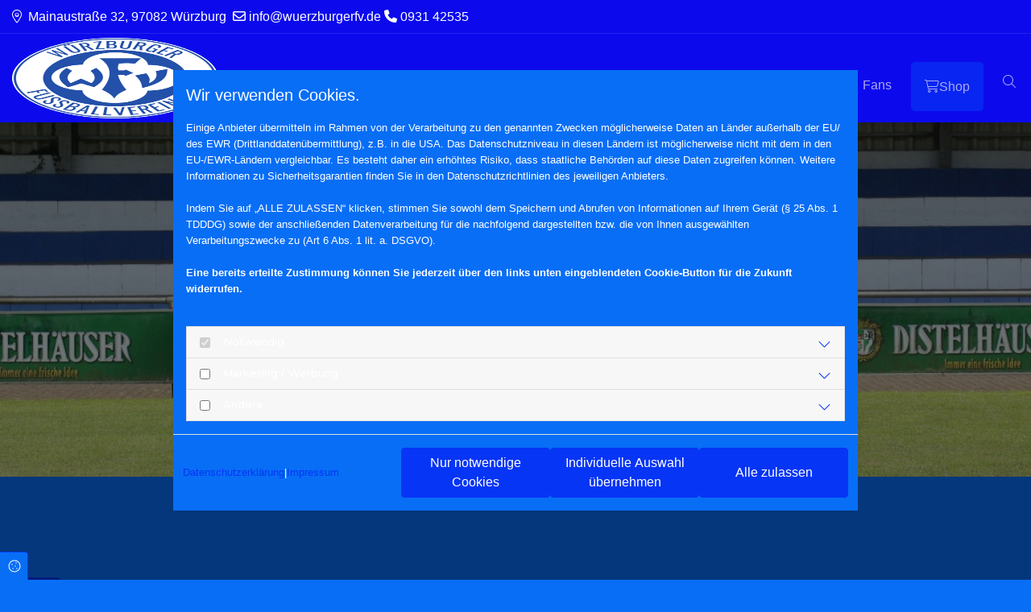

--- FILE ---
content_type: text/html; charset=UTF-8
request_url: https://www.wuerzburgerfv.de/blog/u13-wieder-nur-mit-einem-punkt
body_size: 9352
content:
<!DOCTYPE html>
<html lang="de">

<head>
    <meta charset="utf-8">
    <meta name="viewport" content="width=device-width, initial-scale=1, shrink-to-fit=no">
    <meta name="twitter:card" content="summary" /><meta property="og:type" content="article" /><meta property="og:title" content="U13 wieder nur mit einem Punkt" /><meta property="fb:app_id" content="507093906697295" /><meta property="title" content="U13 wieder nur mit einem Punkt" /><meta name="description" content="Remis nach Rückstand gegen TuS-Aschaffenburg-Leider"/><meta property="og:description" content="Remis nach Rückstand gegen TuS-Aschaffenburg-Leider"/><link rel="canonical" href="https://www.wuerzburgerfv.de/blog/u13-wieder-nur-mit-einem-punkt" /><meta property="og:url" content="https://www.wuerzburgerfv.de/blog/u13-wieder-nur-mit-einem-punkt" /><meta property="og:image" content="https://assets.coco-online.de/17623978859964_TK0spE6N/u13-1-mit-beschriftung_social_media.jpg" /><script type="application/ld+json">{"@context":"https:\/\/schema.org","@type":"BlogPosting","headline":"U13 wieder nur mit einem Punkt","datePublished":"2021-09-30T13:03:00+02:00","dateModified":"2021-10-26T15:50:03+02:00","image":"https:\/\/assets.coco-online.de\/17623978859964_TK0spE6N\/u13-1-mit-beschriftung.jpg"}</script>
    <title>U13 wieder nur mit einem Punkt</title>
            <link rel="stylesheet" href="/static/builds/vendor-v2.css?id=69e2847aaa60a35046d2b8ee922cbc1d"/>
            <link rel="stylesheet" href="/static/builds/site.css?id=04e9566c791059aa47b71c93adf2035e"/>
                <link rel="Shortcut Icon" type="image/x-icon" href="https://assets.coco-online.de/99641762451671-YptAkHVg/favicon-9964-1762451671.png"/>
        <link rel="dns-prefetch" href="https://assets.coco-online.de">
    <link rel="preconnect" href="https://assets.coco-online.de" crossorigin>
    <style>
        @font-face { font-family: 'Montserrat'; font-style: normal; font-weight: 400; font-display: swap; src: url(/assets/static/fonts/montserrat/91e7d011ec5c0d125f34e9800723b0d2.woff2) format('woff2'); unicode-range: U+0460-052F, U+1C80-1C88, U+20B4, U+2DE0-2DFF, U+A640-A69F, U+FE2E-FE2F; } @font-face { font-family: 'Montserrat'; font-style: normal; font-weight: 400; font-display: swap; src: url(/assets/static/fonts/montserrat/784394dbdace781b1477b98c1acb0d11.woff2) format('woff2'); unicode-range: U+0301, U+0400-045F, U+0490-0491, U+04B0-04B1, U+2116; } @font-face { font-family: 'Montserrat'; font-style: normal; font-weight: 400; font-display: swap; src: url(/assets/static/fonts/montserrat/e5721503edf8197a1ad0d3a6203238ef.woff2) format('woff2'); unicode-range: U+0102-0103, U+0110-0111, U+0128-0129, U+0168-0169, U+01A0-01A1, U+01AF-01B0, U+0300-0301, U+0303-0304, U+0308-0309, U+0323, U+0329, U+1EA0-1EF9, U+20AB; } @font-face { font-family: 'Montserrat'; font-style: normal; font-weight: 400; font-display: swap; src: url(/assets/static/fonts/montserrat/1f1d7c3aa8e7823bc34749583e0ad8ab.woff2) format('woff2'); unicode-range: U+0100-02AF, U+0304, U+0308, U+0329, U+1E00-1E9F, U+1EF2-1EFF, U+2020, U+20A0-20AB, U+20AD-20CF, U+2113, U+2C60-2C7F, U+A720-A7FF; } @font-face { font-family: 'Montserrat'; font-style: normal; font-weight: 400; font-display: swap; src: url(/assets/static/fonts/montserrat/2627b1179f4c8606dde9ccd86b08d64b.woff2) format('woff2'); unicode-range: U+0000-00FF, U+0131, U+0152-0153, U+02BB-02BC, U+02C6, U+02DA, U+02DC, U+0304, U+0308, U+0329, U+2000-206F, U+2074, U+20AC, U+2122, U+2191, U+2193, U+2212, U+2215, U+FEFF, U+FFFD; }  @font-face { font-family: 'Montserrat'; font-style: normal; font-weight: 700; font-display: swap; src: url(/assets/static/fonts/montserrat/91e7d011ec5c0d125f34e9800723b0d2.woff2) format('woff2'); unicode-range: U+0460-052F, U+1C80-1C88, U+20B4, U+2DE0-2DFF, U+A640-A69F, U+FE2E-FE2F; } @font-face { font-family: 'Montserrat'; font-style: normal; font-weight: 700; font-display: swap; src: url(/assets/static/fonts/montserrat/784394dbdace781b1477b98c1acb0d11.woff2) format('woff2'); unicode-range: U+0301, U+0400-045F, U+0490-0491, U+04B0-04B1, U+2116; } @font-face { font-family: 'Montserrat'; font-style: normal; font-weight: 700; font-display: swap; src: url(/assets/static/fonts/montserrat/e5721503edf8197a1ad0d3a6203238ef.woff2) format('woff2'); unicode-range: U+0102-0103, U+0110-0111, U+0128-0129, U+0168-0169, U+01A0-01A1, U+01AF-01B0, U+0300-0301, U+0303-0304, U+0308-0309, U+0323, U+0329, U+1EA0-1EF9, U+20AB; } @font-face { font-family: 'Montserrat'; font-style: normal; font-weight: 700; font-display: swap; src: url(/assets/static/fonts/montserrat/1f1d7c3aa8e7823bc34749583e0ad8ab.woff2) format('woff2'); unicode-range: U+0100-02AF, U+0304, U+0308, U+0329, U+1E00-1E9F, U+1EF2-1EFF, U+2020, U+20A0-20AB, U+20AD-20CF, U+2113, U+2C60-2C7F, U+A720-A7FF; } @font-face { font-family: 'Montserrat'; font-style: normal; font-weight: 700; font-display: swap; src: url(/assets/static/fonts/montserrat/2627b1179f4c8606dde9ccd86b08d64b.woff2) format('woff2'); unicode-range: U+0000-00FF, U+0131, U+0152-0153, U+02BB-02BC, U+02C6, U+02DA, U+02DC, U+0304, U+0308, U+0329, U+2000-206F, U+2074, U+20AC, U+2122, U+2191, U+2193, U+2212, U+2215, U+FEFF, U+FFFD; }  @font-face { font-family: 'Montserrat'; font-style: normal; font-weight: 500; font-display: swap; src: url(/assets/static/fonts/montserrat/91e7d011ec5c0d125f34e9800723b0d2.woff2) format('woff2'); unicode-range: U+0460-052F, U+1C80-1C88, U+20B4, U+2DE0-2DFF, U+A640-A69F, U+FE2E-FE2F; } @font-face { font-family: 'Montserrat'; font-style: normal; font-weight: 500; font-display: swap; src: url(/assets/static/fonts/montserrat/784394dbdace781b1477b98c1acb0d11.woff2) format('woff2'); unicode-range: U+0301, U+0400-045F, U+0490-0491, U+04B0-04B1, U+2116; } @font-face { font-family: 'Montserrat'; font-style: normal; font-weight: 500; font-display: swap; src: url(/assets/static/fonts/montserrat/e5721503edf8197a1ad0d3a6203238ef.woff2) format('woff2'); unicode-range: U+0102-0103, U+0110-0111, U+0128-0129, U+0168-0169, U+01A0-01A1, U+01AF-01B0, U+0300-0301, U+0303-0304, U+0308-0309, U+0323, U+0329, U+1EA0-1EF9, U+20AB; } @font-face { font-family: 'Montserrat'; font-style: normal; font-weight: 500; font-display: swap; src: url(/assets/static/fonts/montserrat/1f1d7c3aa8e7823bc34749583e0ad8ab.woff2) format('woff2'); unicode-range: U+0100-02AF, U+0304, U+0308, U+0329, U+1E00-1E9F, U+1EF2-1EFF, U+2020, U+20A0-20AB, U+20AD-20CF, U+2113, U+2C60-2C7F, U+A720-A7FF; } @font-face { font-family: 'Montserrat'; font-style: normal; font-weight: 500; font-display: swap; src: url(/assets/static/fonts/montserrat/2627b1179f4c8606dde9ccd86b08d64b.woff2) format('woff2'); unicode-range: U+0000-00FF, U+0131, U+0152-0153, U+02BB-02BC, U+02C6, U+02DA, U+02DC, U+0304, U+0308, U+0329, U+2000-206F, U+2074, U+20AC, U+2122, U+2191, U+2193, U+2212, U+2215, U+FEFF, U+FFFD; }  @font-face { font-family: 'Montserrat'; font-style: normal; font-weight: 600; font-display: swap; src: url(/assets/static/fonts/montserrat/91e7d011ec5c0d125f34e9800723b0d2.woff2) format('woff2'); unicode-range: U+0460-052F, U+1C80-1C88, U+20B4, U+2DE0-2DFF, U+A640-A69F, U+FE2E-FE2F; } @font-face { font-family: 'Montserrat'; font-style: normal; font-weight: 600; font-display: swap; src: url(/assets/static/fonts/montserrat/784394dbdace781b1477b98c1acb0d11.woff2) format('woff2'); unicode-range: U+0301, U+0400-045F, U+0490-0491, U+04B0-04B1, U+2116; } @font-face { font-family: 'Montserrat'; font-style: normal; font-weight: 600; font-display: swap; src: url(/assets/static/fonts/montserrat/e5721503edf8197a1ad0d3a6203238ef.woff2) format('woff2'); unicode-range: U+0102-0103, U+0110-0111, U+0128-0129, U+0168-0169, U+01A0-01A1, U+01AF-01B0, U+0300-0301, U+0303-0304, U+0308-0309, U+0323, U+0329, U+1EA0-1EF9, U+20AB; } @font-face { font-family: 'Montserrat'; font-style: normal; font-weight: 600; font-display: swap; src: url(/assets/static/fonts/montserrat/1f1d7c3aa8e7823bc34749583e0ad8ab.woff2) format('woff2'); unicode-range: U+0100-02AF, U+0304, U+0308, U+0329, U+1E00-1E9F, U+1EF2-1EFF, U+2020, U+20A0-20AB, U+20AD-20CF, U+2113, U+2C60-2C7F, U+A720-A7FF; } @font-face { font-family: 'Montserrat'; font-style: normal; font-weight: 600; font-display: swap; src: url(/assets/static/fonts/montserrat/2627b1179f4c8606dde9ccd86b08d64b.woff2) format('woff2'); unicode-range: U+0000-00FF, U+0131, U+0152-0153, U+02BB-02BC, U+02C6, U+02DA, U+02DC, U+0304, U+0308, U+0329, U+2000-206F, U+2074, U+20AC, U+2122, U+2191, U+2193, U+2212, U+2215, U+FEFF, U+FFFD; }  @font-face { font-family: 'Montserrat'; font-style: normal; font-weight: 900; font-display: swap; src: url(/assets/static/fonts/montserrat/91e7d011ec5c0d125f34e9800723b0d2.woff2) format('woff2'); unicode-range: U+0460-052F, U+1C80-1C88, U+20B4, U+2DE0-2DFF, U+A640-A69F, U+FE2E-FE2F; } @font-face { font-family: 'Montserrat'; font-style: normal; font-weight: 900; font-display: swap; src: url(/assets/static/fonts/montserrat/784394dbdace781b1477b98c1acb0d11.woff2) format('woff2'); unicode-range: U+0301, U+0400-045F, U+0490-0491, U+04B0-04B1, U+2116; } @font-face { font-family: 'Montserrat'; font-style: normal; font-weight: 900; font-display: swap; src: url(/assets/static/fonts/montserrat/e5721503edf8197a1ad0d3a6203238ef.woff2) format('woff2'); unicode-range: U+0102-0103, U+0110-0111, U+0128-0129, U+0168-0169, U+01A0-01A1, U+01AF-01B0, U+0300-0301, U+0303-0304, U+0308-0309, U+0323, U+0329, U+1EA0-1EF9, U+20AB; } @font-face { font-family: 'Montserrat'; font-style: normal; font-weight: 900; font-display: swap; src: url(/assets/static/fonts/montserrat/1f1d7c3aa8e7823bc34749583e0ad8ab.woff2) format('woff2'); unicode-range: U+0100-02AF, U+0304, U+0308, U+0329, U+1E00-1E9F, U+1EF2-1EFF, U+2020, U+20A0-20AB, U+20AD-20CF, U+2113, U+2C60-2C7F, U+A720-A7FF; } @font-face { font-family: 'Montserrat'; font-style: normal; font-weight: 900; font-display: swap; src: url(/assets/static/fonts/montserrat/2627b1179f4c8606dde9ccd86b08d64b.woff2) format('woff2'); unicode-range: U+0000-00FF, U+0131, U+0152-0153, U+02BB-02BC, U+02C6, U+02DA, U+02DC, U+0304, U+0308, U+0329, U+2000-206F, U+2074, U+20AC, U+2122, U+2191, U+2193, U+2212, U+2215, U+FEFF, U+FFFD; }  @font-face { font-family: 'Montserrat'; font-style: normal; font-weight: 200; font-display: swap; src: url(/assets/static/fonts/montserrat/91e7d011ec5c0d125f34e9800723b0d2.woff2) format('woff2'); unicode-range: U+0460-052F, U+1C80-1C88, U+20B4, U+2DE0-2DFF, U+A640-A69F, U+FE2E-FE2F; } @font-face { font-family: 'Montserrat'; font-style: normal; font-weight: 200; font-display: swap; src: url(/assets/static/fonts/montserrat/784394dbdace781b1477b98c1acb0d11.woff2) format('woff2'); unicode-range: U+0301, U+0400-045F, U+0490-0491, U+04B0-04B1, U+2116; } @font-face { font-family: 'Montserrat'; font-style: normal; font-weight: 200; font-display: swap; src: url(/assets/static/fonts/montserrat/e5721503edf8197a1ad0d3a6203238ef.woff2) format('woff2'); unicode-range: U+0102-0103, U+0110-0111, U+0128-0129, U+0168-0169, U+01A0-01A1, U+01AF-01B0, U+0300-0301, U+0303-0304, U+0308-0309, U+0323, U+0329, U+1EA0-1EF9, U+20AB; } @font-face { font-family: 'Montserrat'; font-style: normal; font-weight: 200; font-display: swap; src: url(/assets/static/fonts/montserrat/1f1d7c3aa8e7823bc34749583e0ad8ab.woff2) format('woff2'); unicode-range: U+0100-02AF, U+0304, U+0308, U+0329, U+1E00-1E9F, U+1EF2-1EFF, U+2020, U+20A0-20AB, U+20AD-20CF, U+2113, U+2C60-2C7F, U+A720-A7FF; } @font-face { font-family: 'Montserrat'; font-style: normal; font-weight: 200; font-display: swap; src: url(/assets/static/fonts/montserrat/2627b1179f4c8606dde9ccd86b08d64b.woff2) format('woff2'); unicode-range: U+0000-00FF, U+0131, U+0152-0153, U+02BB-02BC, U+02C6, U+02DA, U+02DC, U+0304, U+0308, U+0329, U+2000-206F, U+2074, U+20AC, U+2122, U+2191, U+2193, U+2212, U+2215, U+FEFF, U+FFFD; }   :root { --primary-color: #0735f5; --primary-color-rgb-values: 7, 53, 245; --secondary-color: #0c0aec; --secondary-color-rgb-values: 12, 10, 236; --background-color: #086EF6; --font-color: #ffffff;} .topheader {font-size: .9rem; color: #ffffff; text-decoration: none;}  .topheader a {color: #ffffff; text-decoration: none;}  .topheader a:hover {color: #ffffff; text-decoration: underline;}  .nav .navbar-toggler {font-size: 2rem; color: #0735f5;}  .nav .navbar-toggler:hover {color: rgba(7,53,245,0.8);}  .nav .close-mobile-nav {color: #0735f5; font-size: 2rem;}  .nav .close-mobile-nav:hover {color: rgba(7,53,245,0.8);}  .nav .navbar-nav > .nav-item > .nav-link {font-weight: 600; line-height: 1.2; text-decoration: none; color: #ffffff; padding-top: 1rem; padding-bottom: 1rem; border-color: transparent; border-bottom-width: 3px; border-style: solid; border-radius: 0px; margin-right: .75rem; margin-left: .75rem; padding-right: 0px; padding-left: 0px;}  .nav .navbar-nav > .nav-item > .nav-link.highlighted {text-decoration: none;}  .nav .navbar-nav > .nav-item > .nav-link:hover {color: #0735f5; text-decoration: none;}  .nav .navbar-nav > .active > .nav-link {text-decoration: none; color: #0735f5; border-bottom-width: 0px;}  .nav .sublevel {min-width: max-content;}  .nav .sublevel > .nav-item > .nav-link {text-decoration: none; font-weight: 400; line-height: 1.2; padding-top: .5rem; padding-bottom: .5rem; font-size: 1rem;}  .nav .sublevel > .nav-item > .nav-link:hover {font-weight: 400; color: rgba(0,0,0,0.7);}  .nav .sublevel > .active > .nav-link {text-decoration: none;} .nav.nav-list {padding-top: 0px; padding-right: 0px; padding-bottom: 0px; padding-left: 0px; margin-top: 0px; margin-right: 0px; margin-bottom: 0px; margin-left: 0px;}  .nav.menu-opened .navbar-nav {background-color: rgba(0,0,0,1);}  .nav.menu-opened .navbar-nav > .nav-item > .nav-link {margin-right: auto; margin-left: 2rem; padding-right: 0; padding-left: 0; padding-top: .25rem; margin-bottom: 1rem; font-size: 1.25rem; padding-bottom: .25rem;}  .nav.menu-opened .navbar-nav .sublevel > .nav-item > .nav-link {text-decoration: none;}  .nav.menu-opened .navbar-nav .sublevel > .nav-item > .nav-link:hover {text-decoration: underline;}  .nav.menu-opened .navbar-nav .sublevel > .active > .nav-link {text-decoration: none;}  .topheader-socials {font-size: 1.25rem; color: #0735f5;}  .topheader-socials a {color: #0735f5; text-decoration: none;}  .topheader-socials a:hover {color: rgba(7,53,245,0.8); text-decoration: none;}  .topheader-oeffnungszeiten {font-size: .9rem; line-height: 1.2; color: #ffffff; font-weight: 600; text-transform: uppercase;}  .slider .carousel .slider-control {color: #0735f5; width: 50px;}   .nav .sublevel {padding: 1rem; background-color: #fff;}  @media (min-width: 1024px) .nav .sublevel {border-top: 3px solid var(--primary-color); box-shadow: 0 4px 10px rgba(0, 0, 0, 0.15); margin-top: -3px;}  p.opening-data.footer-p {margin-bottom: 0px;}  .footer-headline {font-weight: 600; font-size: 1.5rem; line-height: 1.2; color: #0735f5; text-decoration: none;}  .footer-headline a {text-decoration: none;}  .footer-headline a:hover {text-decoration: underline;}  .footer-h {font-size: 1.25rem; color: #0735f5;}  .footer-text {font-size: 0.82rem; text-decoration: none; margin-bottom: 0px;}  .footer-text a {text-decoration: none;}  .footer-text a:hover {text-decoration: none;}  .footer-p {font-size: 1rem; line-height: 1.6; color: #ffffff; text-decoration: none;}  .footer-p a {color: #ffffff; text-decoration: none;}  .footer-p a:hover {color: #ffffff; text-decoration: underline;}  .row {padding-top: 65px; padding-bottom: 65px;}  body {background-color: #086EF6; line-height: 1.6; font-size: 1rem;}  a {text-decoration: none;}  body a {color: #0735f5; text-decoration: none;}  body a:hover {color: rgba(7,53,245,0.8); text-decoration: underline;}  body .row-branding-bg {color: #fff;}  body .row-branding-bg a {color: #fff; text-decoration: none;}  body .row-branding-bg a:hover {color: #fff; text-decoration: underline;}  body .row-branding-bg a.btn:not(.round-light) {color: #0735f5;}  body .row-branding-bg a.btn:not(.round-light):hover {color: #fff;}  .module.text a:hover {color: #0735f5;}  .container-fixed {max-width: 1440px;}  b, strong {font-weight: 900;}  h1 {font-size: 1.9rem; font-weight: 500; font-family: Montserrat;}  h2 {font-size: 1.7rem; font-weight: 500; font-family: Montserrat;}  h3 {font-size: 1.5rem; font-weight: 500; font-family: Montserrat;}  h4 {font-size: 1.35rem; font-weight: 500; font-family: Montserrat;}  figure.table table {width: 100%;}  .btn.default {font-size: .82rem; color: #fff; background-color: #0735f5;}  .btn.default:hover {background-color: #fff; color: #0735f5; border-style: solid; border-top-width: 1px; border-right-width: 1px; border-left-width: 1px; border-bottom-width: 1px; border-color: #0735f5;}  accordion .accordion .accordion-container {border-color: #0735f5;}  .accordion .accordion-container .accordion-btn {background-color: #0735f5; border-top-width: 1px; padding-top: 0.75rem; padding-bottom: 0.75rem; padding-right: 1.25rem; padding-left: 1.25rem; font-size: 1.1rem; border-color: rgba(255,255,255,1); margin-bottom: 2px;}  .accordion .accordion-container .accordion-btn[aria-expanded="true"] {color: #0735f5; background-color: rgba(255,255,255,1); border-color: #0735f5; border-top-width: 1px; border-right-width: 1px; border-left-width: 1px; border-bottom-width: 0px;}  #ccModal.modal .modal-content {background-color: #086EF6;}  .blog .controls-wrapper .carousel-control {color: #0735f5;}  .blog .blog-tile .item-wrapper {border-radius: 8px;}  .pages .blog-tile .item-wrapper .item-title {color: #ffffff; padding-top: 0px;}  .pages .blog-tile .item-wrapper .item-excerpt {color: #ffffff; font-size: 0.82rem;}  .pages .blog-tile .item-content-wrapper {background-color: rgba(255,255,255,0.85);}  .pages  .blog-tile > .item-wrapper:hover {transform: scale(1.025);}  .form .form-control {margin-bottom: 16px;}  .form .form-row {margin: 0 -15px;}  .form .form-row > [class*="col-"] {padding: 0 15px;}  .square {font-size: .82rem; border-radius: 0px; background-color: #0735f5; color: #fff;}  .square:hover {background-color: #fff; color: #0735f5; border-color: #0735f5 !important; border-style: solid !important; border-top: 1px; border-right: 1px; border-left: 1px; border-bottom: 1px;}  .default-light {font-size: .82rem; border-radius: 0px; background-color: #fff; color: #0735f5; border-color: #0735f5 !important; border-style: solid !important; border-top: 1px; border-right: 1px; border-left: 1px; border-bottom: 1px;}  .default-light:hover {background-color: #0735f5; color: #fff; border-color: #fff !important;}  .round {font-size: .82rem; border-radius: 25px; background-color: #0735f5; color: #fff;}  .round:hover {background-color: #fff; color: #0735f5; border-color: #0735f5 !important; border-style: solid !important; border-top: 1px; border-right: 1px; border-left: 1px; border-bottom: 1px;}  .round-light {font-size: .82rem; border-radius: 25px; color: #fff; background-color: transparent; border-color: #fff;}  .round-light:hover {color: #0735f5; background-color: #fff;}  .btn-link {text-decoration: none; color: #ffffff; border-radius: 0px; border-color: #0735f5 !important; border-style: solid !important; border-top: 0px; border-right: 0px; border-left: 0px; border-bottom: 3px; padding-left: 0px; padding-right: 0px;}  .btn-link:hover {text-decoration: none; color: #0735f5;}  .btn-link-light {text-decoration: none; border-radius: 0px; border-color: #fff !important; border-style: solid !important; border-top: 0px; border-right: 0px; border-left: 0px; border-bottom: 3px; padding-left: 0px; padding-right: 0px; color: #fff;}  .btn-link-light:hover {text-decoration: none; color: #fff; opacity: 0.7; border-color: #fff !important;}  .reviews .review-ctrl .review-btn {color: #0735f5;}  .text-style-af8e42bd7e7c9c9d959f2725a31b8839 {color: #0735f5;}  .text-style-36f4b85b240725ba03b0f029892bab44 {color: #fff;}  .text-style-51237d8de7ab1a2248d0daf5ad568c0f {color: #fff; font-size: -1px; line-height: -1px;}  .text-style-8b117cfec846106198d3ac5edf3f558a {font-size: 20px; color: #ffffff; line-height: 20px;}  .text-style-180eca4cfad737c22233aa4609936d08 {color: #ffffff;}  .headline_text-style-36f4b85b240725ba03b0f029892bab44 {color: #fff;}  .headline_text-style-180eca4cfad737c22233aa4609936d08 {color: #ffffff;}  .text-style-36f4b85b240725ba03b0f029892bab44_white_color {color: #fff;}  .text-style-1613979c0bc07ae8fdd11a0677be47f6 {color: #fff; text-align: right;}  .text-style-1e0998b5c9fe5c73c2d8aff33b7e7221 {color: #fff; text-align: center;}  .text-style-6672eaf6e0220732598600a01730cff8 {color: #ffffff; text-align: center;}  .headline_text-style-6672eaf6e0220732598600a01730cff8 {color: #ffffff; text-align: center;}  .text-style-7eb5193a9822a6e52aa77ebe92dee578 {font-size: 20px; color: #1e73be; line-height: 20px;}  .text-style-99e0decf0d8867b4df6793dd2837c44c {color: #1e73be;}  .headline_text-style-99e0decf0d8867b4df6793dd2837c44c {color: #1e73be;}  .text-style-ddf9f54802f8623928c516139f68609d {font-size: 40px; color: #ffffff; line-height: 40px;}  .text-style-a5b0937d80ae05247a1ecd598b6361e5 {font-size: 60px; font-weight: 600; color: #ffffff; line-height: 60px;}  .text-style-c806712d19b100ff3f2fe174ab0403ec {color: #ffffff; font-size: 40px; text-align: left; line-height: 40px;}  .text-style-debc6899ae897df0ee00f5d97d43060c {color: #fff; font-size: 30px; line-height: 30px;}  .text-style-423e22f8bf026ba95b17d72f4ee4ee87 {color: #1e73be; text-align: center;}  .headline_text-style-423e22f8bf026ba95b17d72f4ee4ee87 {color: #1e73be; text-align: center;}  .text-style-98d5c094e0da7244ccc94b3c63a187a8 {text-align: center;}  .text-style-5b2d89bd6fff1e8f9c15ab9701ddbc06 {color: #f7f5f5; text-align: center;}  .headline_text-style-5b2d89bd6fff1e8f9c15ab9701ddbc06 {color: #f7f5f5; text-align: center;}  .text-style-5a8c018b8957c32bfb05cb9c97c5a500 {text-align: center; font-size: 20px; color: #ffffff; line-height: 20px;}  .text-style-a2e3c0c79f8a3c5c533df9a548909e48 {text-align: center; color: #0735f5;}  .headline_text-style-a2e3c0c79f8a3c5c533df9a548909e48 {text-align: center; color: #0735f5;}  .headline_text-style-98d5c094e0da7244ccc94b3c63a187a8 {text-align: center;}  .headline_text-style-1e0998b5c9fe5c73c2d8aff33b7e7221 {color: #fff; text-align: center;}  .text-style-502a79e55d3afe8044bc7ef346f6f9aa {font-size: 23px; color: #d8d8d8; line-height: 23px;}  .text-style-7953cf83b2b2c53ceb7b91d1563f5560 {color: #d8d8d8;}  .headline_text-style-7953cf83b2b2c53ceb7b91d1563f5560 {color: #d8d8d8;}  .text-style-587243279908cd719d47a7d4019ab254 {color: #fff; font-size: 100px; font-weight: 600; line-height: 100px;}  .text-style-0ee0d7e209847fbb79e3ef35d6e16260 {text-align: center; font-size: 60px; line-height: 60px;}  .text-style-4004724d0d08fc2f3c708e4b218b347d {font-size: 20px; line-height: 20px;}  .text-style-98d5c094e0da7244ccc94b3c63a187a8_no_color {text-align: center;}  .text-style-22de71340f9b076fad4b188d2dfb12c0 {text-align: center; font-size: 1.5rem;}  .text-style-8b9afe4062b5084225c64b0ad5ddc72c {color: #fff; font-size: 25px; line-height: 25px;}  .text-style-3dfc7fed5fcf9ca51cbc2964ebdfd8fa {color: rgba(255,255,255,.7);}  .text-style-c613e4a27774eb7f1edafc4c59461e0a {color: #0735f5; text-align: center;}  .text-style-64e0484b1b154ccd7d6836954127273d {font-size: 50px; line-height: 50px;}  .text-style-414284257a7b04054d823ce4253e96fd {color: #0735f5;}  .text-style-c8c1b1032b0532a7bcad7e2870fa4338 {font-size: 60px; font-weight: 600; color: #1e73be; line-height: 60px;}  .text-style-9bab5a75e6a9e7ed7a94a4e709fdfa27 {color: #fff; font-size: 30px; text-align: center; line-height: 30px;}  #r6900dd139eda8 {padding-top: 0; padding-bottom: 0; padding-right: 0; padding-left: 0; background-color: #0c0aec; border-bottom-width: 1px; border-color: rgba(255,255,255,0.1); border-style: solid;}  #c6900dd139ed97 {padding-top: 0px; padding-bottom: 0px; padding-right: 0px; padding-left: 0px;}  #r6900dd139eda7 {padding-top: .5rem; padding-bottom: .5rem;}  #c6900dd139ed99 {display: flex; flex-direction: row; justify-content: flex-start; align-items: center; flex-wrap: nowrap; gap: 1rem;}  #m6900dd139ed9e {margin-bottom: -1rem;}  #m6900dd139eda6 {margin-bottom: -1rem; text-align: right;}  #rb701bb945c0k {padding-top: 0; padding-bottom: 0; padding-right: 0; padding-left: 0; background-color: #0c0aec; box-shadow: 0 2px 4px -1px rgba(0,0,0,0.1);}  #cfb0fck362e1c {padding-top: 0; padding-right: 0; padding-bottom: 0; padding-left: 0;}  #r8g61b1fg37kc {padding-top: 5px; padding-bottom: 5px;}  #celjhga6fne83 {display: flex; flex-direction: row; justify-content: space-between; align-items: center; flex-wrap: nowrap; gap: 1rem;}  #m6900dd139ed85 {max-height: 100px; max-width: 256px;}  #m6900dd139ed93 .navbar-nav > .nav-item > .nav-link {text-decoration: none; font-weight: 200; line-height: 1.6; font-size: 1rem; color: #ffffff; opacity: 0.65;}  #m6900dd139ed93 .navbar-nav > .nav-item > .nav-link.highlighted {color: #fff; background-color: #0735f5; padding-left: 15px; padding-right: 15px; border-radius: 5px; border-color: #0735f5; border-style: solid; border-top-width: 2px; border-right-width: 2px; border-bottom-width: 2px; border-left-width: 2px;}  #m6900dd139ed93 .navbar-nav > .nav-item > .nav-link.highlighted:hover {color: #0735f5; background-color: #fff; border-color: #0735f5;}  #m6900dd139ed93 .navbar-nav > .nav-item.active > .nav-link.highlighted:hover {border-bottom: 2px solid #0735f5 !important;}  #m6900dd139ed93 .navbar-nav > .nav-item > .nav-link:hover {color: #ffffff; text-decoration: none;}  #m6900dd139ed93 .navbar-nav > .active > .nav-link {text-decoration: none; color: #ffffff; border-bottom-width: 0px; font-weight: 600; opacity: 1;}  #m6900dd139ed93 .sublevel {min-width: max-content; border-color: #0735f5; border-top-width: 3px; border-style: solid; box-shadow: 4px 0 10px 0 rgba(0,0,0,0.15); background-color: #F8F8F8; margin-top: -2px;}  #m6900dd139ed93 .sublevel > .nav-item > .nav-link {text-decoration: none; font-weight: 400; line-height: 1.2; padding-top: .5rem; padding-bottom: .5rem; font-size: 1rem; color: #ffffff;}  #m6900dd139ed93 .sublevel > .nav-item > .nav-link:hover {font-weight: 700; color: #ffffff;} #m6900dd139ed93 {margin-right: -.5rem;} #m6900dd139ed93.menu-opened .navbar-nav {background-color: rgba(255,255,255,1);}  #content {padding-top: 0px; padding-bottom: 0px; margin-left: 0px; margin-right: 0px;}  #c6h1jl764g233 {padding-left: 0px; padding-right: 0px;}  #r6900dd13a5adf {padding-top: 0; padding-bottom: 0; border-color: rgba(255,255,255,0.1); box-shadow: 0 -1px 3px rgba(0, 0, 0, 0.1);}  #c6900dd13a5ada {padding-right: 0; padding-left: 0;}  #r6900dd13a5add {margin-top: -2rem;}  #c6900dd139edc9 {margin-top: 2rem;}  #m6900dd139edc8 {margin-bottom: -1rem;}  #c6900dd13a5a84 {margin-top: 2rem;}  #m6900dd13a5a9d .navbar-nav > .nav-item > .nav-link {font-size: 0.82rem; line-height: 1.6; text-decoration: none; background-color: transparent; padding-top: 0px; padding-bottom: 0px; padding-right: 0px; padding-left: 0px; margin-top: 0px; margin-bottom: 0px; margin-right: 0px; margin-left: 0px; border-color: transparent; border-top-width: 0px; border-right-width: 0px; border-bottom-width: 0px; border-left-width: 0px; border-style: none; border-radius: 0px; font-weight: 400; color: #8E8E8E;}  #m6900dd13a5a9d .navbar-nav > .nav-item > .nav-link:hover {color: #4d5b61; background-color: transparent;}  #m6900dd13a5a9d .navbar-nav > .active > .nav-link {text-decoration: none; font-weight: 400; color: #ffffff; background-color: transparent;} #m6900dd13a5a9d.nav-list {padding-top: 0px; padding-right: 0px; padding-bottom: 0px; padding-left: 0px; margin-top: 0px; margin-right: 0px; margin-bottom: 0px; margin-left: 0px;}  #m6900dd13a5a9d.nav-list .navbar-nav {flex-direction: column; justify-content: flex-start; align-items: flex-start;}  #c6900dd13a5aa4 {margin-top: 2rem;}  #c6900dd13a5ac5 {margin-top: 2rem;}  #r6900dd13dad07 {padding-top: 0px; padding-bottom: 0px; margin-left: 0px; margin-right: 0px;}  #c6900dd13dad11 {padding-left: 0px; padding-right: 0px;}  @media only screen and (max-width:1023px) {.container-md {max-width: 1140px;}  #m6900dd139ed93 .navbar-nav {flex-wrap: nowrap;}  #m6900dd139ed93 .sublevel {min-width: max-content; border-top-width: 0px; box-shadow: none; margin-top: 0px; padding-left: 5px;} #m6900dd139ed93 {margin-right: 0px;} #m6900dd139ed93.menu-opened .navbar-nav {background-color: rgba(255,255,255,1);} } @media only screen and (max-width:576px) {.container-fixed {max-width: 720px;}  #r6900dd139eda7 {display: none;}  #m6900dd139eda6 {display: none;}  #r6900dd13a5adf {padding-bottom: 4rem;} } /* Anpassungen Topbar Allgemein */
body nav.nav .coco-top-bar span.open { margin-right: 0px !important }body nav.nav .coco-top-bar .right-side-content .social-link { line-height: unset !important }/* Anpassungen Topbar - Dunkel */
body nav.nav .coco-top-bar a, body nav.nav .coco-top-bar span.opening-times, body nav.nav .coco-top-bar, body nav.nav .address-toggle, body nav.nav .address-toggle .open, body nav.nav .top-bar-mobile, body nav.nav .coco-top-bar .right-side-content .social-link { color: #fff !important }body nav.nav .coco-top-bar { border-bottom: 1px solid #4b8fcb !important }
@media all and (max-width: 767px) {body nav.nav .coco-top-bar { border-bottom: 1px solid #4b8fcb !important }}

/* Archiv Abstand zwischen Kacheln - Mobile */
@media all and (max-width: 767px) {.pages.archive .single-item { margin-top: 0px !important }
}/* Top Bar */
body nav.nav .top-bar, body nav.nav .top-bar-mobile .accordion > .card { border-bottom: 1px solid #4b8fcb !important }

/* Blogkacheln Mobile */
@media all and (max-width: 767px) {.module.blog.slider > .row .single-item { width: 350px !important }.controls-wrapper { position: relative; height: 60px; margin-top: -20px; }
}

/* Logoslider Mobile */
@media all and (max-width: 767px) {.swiper-button-prev.review-btn::after, .swiper-button-next.review-btn::after { font-size: 30px !important }
}

/* footer .footer Abstand oben/unten anpassen - Mobile */
@media all and (max-width: 767px) {footer .footer .container-fixed { padding-top: 25px !important;
    padding-bottom: 25px !important; }
}/* Logo größer */
.logo { height: 100px !important; }/* Page Modul - Farbe overlay */
.pages.archive .single-item .item-wrapper .item-content-wrapper { background-color: rgba(30, 115, 190, 0.85) !important }.pages.archive .single-item .item-wrapper .item-title, .pages.archive .single-item .item-wrapper .item-excerpt p { color: #fff !important }/* Page Modul Kategorien-Filter ausgeblendet */
html body.menu-theme-default.inputs-.light-mode.has-topbar.topbar-mobile-hidden div#site.page main.main-content div#row_3765_2.container-fluid.container-centered div.container-fixed div.row.section-1 div#col_3765_2_0.col.col-lg-12 div#module_3765_2_0_1.module.pages.archive div.row.filter-wrapper.mb-4 div.col-lg-12.text-center, html body.menu-theme-default.inputs-rounded.light-mode.has-topbar.topbar-mobile-hidden div#site.page main.main-content div#row_3765_2.container-fluid.container-centered div.container-fixed div.row.section-1 div#col_3765_2_0.col.col-lg-12 div#module_3765_2_0_1.module.pages.archive div.row.filter-wrapper.mb-4 div.col-lg-12.text-center { display: none !important; visibility: hidden !important }

/* PAGE MODUL Mobile Anpassung */
@media all and (max-width: 767px) {.module.dps-products.archive .single-item, .module.pages.archive .single-item { margin-top: 0px !important }
}html body.menu-theme-default.inputs-rounded.light-mode.has-topbar.topbar-mobile-hidden div#site.page main.main-content div#row_el_316_0.container-fluid.container-centered.row-branding-bg div.container-fixed div.row.section-1 div#col_el_316_0_0.col.col-lg-12 div#module_el_316_0_0_0.module.pages.archive div.row.filter-wrapper.mb-4 div.col-lg-12.text-center, html body.menu-theme-default.inputs-rounded.light-mode.has-topbar.topbar-mobile-hidden div#site.page main.main-content div#row_4023_17.container-fluid.container-centered.row-branding-bg div.container-fixed div.row.section-1 div#col_4023_17_0.col.col-lg-12 div#module_4023_17_0_1.module.pages.archive div.row.filter-wrapper.mb-4 div.col-lg-12.text-center { display: none !important; visibility: hidden !important }/* Buttons bei Formularen */
.module.form .btn-default { margin-top: 20px !important }/* Formulare */
div.module.form h3 { margin-top: 1rem !important }/* Datenschutz-Text & Co. bei selbstgebauten Formularen verkleinert */
.form-check { font-size: 0.82rem !important }/* Typo im Slider größer & weiß */

.module.slider .carousel .carousel-inner .carousel-item .carousel-caption .caption-wrapper h3 { color: #FFF !important; font-size: 3.5rem !important }.module.slider .carousel .carousel-inner .carousel-item .carousel-caption .caption-wrapper p { color: #FFF !important }/* Hintergrundfläche hinter Typo entfernt (Slider) */

.module.slider .carousel .carousel-inner .carousel-item .carousel-caption .caption-wrapper { background: rgba(255, 255, 255, 0) !important }/* Slider Inhalt-Container breiter */

.module.slider .carousel .carousel-inner .carousel-item .carousel-caption .caption-wrapper { max-width: 60rem !important }/* Slider Hintergrundflächen - zentriert - Blau */
.module.slider .carousel .carousel-inner .carousel-item .carousel-caption.with-bg .caption-wrapper { box-shadow: 0 3px 6px rgba(0, 0, 0, 0.2) !important; background: rgba(30, 115, 190, 0.85) !important; padding: 25px !important }/* Slider Button - auf Blau weiße Kontur + Mouseover Weiß */
.module.slider .carousel .carousel-inner .carousel-item .carousel-caption .caption-wrapper a.btn { border-color: #fff !important; background-color: transparent !important }.module.slider .carousel .carousel-inner .carousel-item .carousel-caption .caption-wrapper a.btn:hover { border-color: #fff !important; background-color: #fff !important }/* Dark-Mode Anpassungen */
nav.nav .top-bar, nav.nav .top-bar a, nav.nav .top-bar-mobile a, nav.nav .top-bar span.clickable, footer .footer .container-fixed h3, footer .footer .container-fixed a, footer .footer .container-fixed, nav.nav .navbar-nav > .nav-item.active > .nav-link,
footer .footer>.container-fixed .show-more { color: #FFF !important }.navbar-light .navbar-toggler-icon { background-image: url("data:image/svg+xml;charset=utf-8,%3Csvg viewBox='0 0 30 30' xmlns='http://www.w3.org/2000/svg'%3E%3Cpath stroke='rgba(255, 255, 266, 1)' stroke-width='2' stroke-linecap='round' stroke-miterlimit='10' d='M4 7h22M4 15h22M4 23h22'/%3E%3C/svg%3E") !important; }nav.nav .top-bar { border-bottom: 1px solid rgb(255,255,255,0.2) !important }nav.nav .top-bar-mobile .accordion > .card .card-header .btn { color: #fff !important }.navbar-light .navbar-nav .nav-link { color: rgba(255,255,255,.5); }.navbar-light .navbar-nav .nav-link:focus, .navbar-light .navbar-nav .nav-link:hover { color: rgba(255,255,255,1) !important }footer .footer .container-fixed a, footer .footer .container-fixed, footer .footer .container-fixed h3 { color: #fff; }footer .service-by { border-top: 1px solid rgb(255,255,255,0.2); }footer .footer .container-fixed a:hover { color: #fff !important; opacity: 0.5 !important }nav.nav .top-bar-mobile .accordion > .card, nav.nav .top-bar-mobile .accordion > .card .card-body { color: #fff !important }body nav.nav .top-bar-mobile .accordion > .card .card-header .btn .open { color: #fff !important }.navbar-light .navbar-nav .nav-link hover { color: rgba(255,255,255,1); }body.dark-mode .col-dark-bg .btn.square,
body.dark-mode .btn.square { color: #fff !important }body:not(.menu-theme-toggle) nav.nav .navbar-nav > .nav-item .sublevel { background: #1e73be !important }.nav-item .nav-link.btn-default { color: #1e73be !important; background-color: #fff !important }nav.nav .top-bar .social-icons a { color: #fff !important }

/* Mobile Anpassungen */
@media all and (max-width: 767px) {.module.slider.mobile-behaviour-split .carousel .carousel-inner .carousel-item .carousel-caption > .caption-wrapper h3 { font-size: 2rem !important }.module.slider .carousel .carousel-inner .carousel-item .carousel-caption .caption-wrapper h3 { font-size: 2rem !important }

}.site-container {
 overflow: hidden; 
}
 h1, h2, h3, h4, h5, h6 {
  margin-bottom: 1rem;
}
.module + .module,
.module + a > .module,
a + .module,
* + .module {
  margin-top: 20px;
}
@media (max-width: 1023px) {
  .col + .col {
    padding-top: 20px;
  }
}
@media only screen and (max-width: 576px) {
  .col {
    flex-basis: auto;
  }
}
.pages .blog-tile .item-wrapper {
  height: 400px;
  transition: all 0.25s ease !important;
}
.pages .blog-tile .item-image {
  padding-top: 100%;
  height: 100%;
  background-size: unset;
}
.pages .blog-tile .item-content-wrapper {
  position: absolute;
  bottom: 0;
  left: 0;
  right: 0;
  height: auto !important;
}
.pages .blog-tile .item-title {
  height: auto !important;
}
.pages .blog-tile .item-excerpt {
  height: auto !important;
}
 body blockquote {
  border-left: 3px solid var(--primary-color);
  padding: 1rem 0 0.01rem 2rem;
}

/* Inline beside groups: remove bottom spacing on headings inside .c_inline */
.c_inline h1,
.c_inline h2,
.c_inline h3,
.c_inline h4,
.c_inline h5,
.c_inline h6 {
  margin-bottom: 0px !important;
}

/* Headings underline-short (matches V1) */
h1, h2, h3 { position: relative; }
h1::after, h2::after, h3::after { position: absolute; width: 5rem; left: 50%; margin-left: -2.5rem; height: 3px; bottom: -4px; background: var(--primary-color); content: ""; }
.text-center h1::after, .text-center h2::after, .text-center h3::after { left: 50%; margin-left: -2.5rem; }
.text-right h1::after, .text-right h2::after, .text-right h3::after { left: auto; right: 0; }
.row-dark-bg h1::after, .row-dark-bg h2::after, .row-dark-bg h3::after, .row-branding-bg h1::after, .row-branding-bg h2::after, .row-branding-bg h3::after { background: #fff; } 
    </style>
</head>

<body id=""
      class=" ">

<div class="container-fluid site-container">
    <div id="main-container" class="row main-row">
        <div class="col main-col">
                            <header
                    data-overlap-threshold="auto"
                    class="fix-header  ">
                                            <div class="container-fluid coco-top-bar">
            <div class="row" id="r6900dd139eda8">
                                                                    <div id="c6900dd139ed97" class="col ">
            <div class="container-fixed">
            <div class="row" id="r6900dd139eda7">
                                                                    <div id="c6900dd139ed99" class="col ">
            <div id="m6900dd139ed9e" class="module text"><p><i class="fal fa-map-marker-alt" aria-hidden="true"></i> &nbsp;Mainaustraße 32, 97082 Würzburg &nbsp;<i class="far fa-envelope" aria-hidden="true"></i><a href="mailto:info@wuerzburgerfv.de" target="_blank"> <span style="color:hsl(0, 0%, 100%);">info@wuerzburgerfv.de</span></a> <i class="fas fa-phone" aria-hidden="true"></i> <a href="tel:+4993142535" target="_blank"><span style="color:hsl(0, 0%, 100%);">0931  42535</span></a></p></div>
                </div>
                                                    <div id="c6900dd139eda2" class="col ">
            <div id="m6900dd139eda6" class="module text"><p class="topheader-socials"></p></div>
                </div>
                                                            </div>
        </div>
                </div>
                                                            </div>
        </div>
                                                <div class="container-fluid">
            <div class="row" id="rb701bb945c0k">
                                                                    <div id="cfb0fck362e1c" class="col ">
            <div class="container-fixed">
            <div class="row" id="r8g61b1fg37kc">
                                                                    <div id="celjhga6fne83" class="col ">
            <a href="/" title="Start"><img src="https://assets.coco-online.de/17623977569964_L562m7Nx/logo-59-1632335938.png" width="512" height="512" alt="Würzburger Fußballverein 04 e.V." id="m6900dd139ed85" class="module image w-100 logo" /></a>
                <nav  aria-label="Hauptmenü" id="m6900dd139ed93" class="module nav direction-right mobile_md mobile_sm"><button class="navbar-toggler" type="button" aria-label="Toggle navigation"><i class="fa fa-bars"></i></button><ul class="nav-menu navbar-nav"><li class="close-mobile-nav" aria-hidden="true" role="button" tabindex="-1"><i class="fa fa-times"></i></li><li class="nav-item  has-items"><a title="Aktuelles" class="nav-link" href="/"><span class="nav-label pos-none"><span class="text">Aktuelles</span></span></a><ul class="sublevel"><li class="nav-item  "><a title="Wir suchen Dich!" class="nav-link" href="/aktuelles-1/ehrenamt"><span class="nav-label pos-left"><span class="icon"><i class="init"></i></span><span class="text">Wir suchen Dich!</span></span></a></li></ul></li><li class="nav-item  has-items"><a title="Herren" class="nav-link" href="/mannschaften-1"><span class="nav-label pos-none"><span class="text">Herren</span></span></a><ul class="sublevel"><li class="nav-item  "><a title="1. Mannschaft" class="nav-link" href="/mannschaften-1/1-mannschaft"><span class="nav-label pos-none"><span class="text">1. Mannschaft</span></span></a></li><li class="nav-item  "><a title="U23 (2. Mannschaft)" class="nav-link" href="/mannschaften-1/2-mannschaft-1"><span class="nav-label pos-left"><span class="icon"><i class="init"></i></span><span class="text">U23 (2. Mannschaft)</span></span></a></li><li class="nav-item  "><a title="Alte Herren" class="nav-link" href="/mannschaften-1/ah"><span class="nav-label pos-none"><span class="text">Alte Herren</span></span></a></li></ul></li><li class="nav-item  has-items"><a title="Jugend" class="nav-link" href="/jugend"><span class="nav-label pos-none"><span class="text">Jugend</span></span></a><ul class="sublevel"><li class="nav-item  "><a title="U 19 / I" class="nav-link" href="/jugend/u-19-i"><span class="nav-label pos-none"><span class="text">U 19 / I</span></span></a></li><li class="nav-item  "><a title="U 19 / II" class="nav-link" href="/jugend/u-19-ii"><span class="nav-label pos-none"><span class="text">U 19 / II</span></span></a></li><li class="nav-item  "><a title="U 17 / I" class="nav-link" href="/jugend/u-17-i"><span class="nav-label pos-none"><span class="text">U 17 / I</span></span></a></li><li class="nav-item  "><a title="U 17 / II" class="nav-link" href="/jugend/u-17-ii"><span class="nav-label pos-none"><span class="text">U 17 / II</span></span></a></li><li class="nav-item  "><a title="U 15 / I" class="nav-link" href="/jugend/u-15-i"><span class="nav-label pos-none"><span class="text">U 15 / I</span></span></a></li><li class="nav-item  "><a title="U 15 / II" class="nav-link" href="/jugend/u-15-ii"><span class="nav-label pos-none"><span class="text">U 15 / II</span></span></a></li><li class="nav-item  "><a title="U 13 / I" class="nav-link" href="/jugend/u-13-i"><span class="nav-label pos-none"><span class="text">U 13 / I</span></span></a></li><li class="nav-item  "><a title="U 13 / II" class="nav-link" href="/jugend/u-13-ii"><span class="nav-label pos-none"><span class="text">U 13 / II</span></span></a></li><li class="nav-item  "><a title="U 11" class="nav-link" href="/jugend/u-11-i"><span class="nav-label pos-none"><span class="text">U 11</span></span></a></li><li class="nav-item  "><a title="U 9" class="nav-link" href="/jugend/u-9"><span class="nav-label pos-none"><span class="text">U 9</span></span></a></li><li class="nav-item  "><a title="U 7" class="nav-link" href="/jugend/u-7"><span class="nav-label pos-none"><span class="text">U 7</span></span></a></li></ul></li><li class="nav-item  has-items"><a title="Verein" class="nav-link" href="/verein"><span class="nav-label pos-none"><span class="text">Verein</span></span></a><ul class="sublevel"><li class="nav-item  "><a title="Organe" class="nav-link" href="/verein/organe"><span class="nav-label pos-none"><span class="text">Organe</span></span></a></li><li class="nav-item  "><a title="Partner" class="nav-link" href="/verein/partner"><span class="nav-label pos-none"><span class="text">Partner</span></span></a></li><li class="nav-item  "><a title="Stadion" class="nav-link" href="/verein/stadion"><span class="nav-label pos-none"><span class="text">Stadion</span></span></a></li><li class="nav-item  "><a title="Gaststätten" class="nav-link" href="/verein/gaststaetten"><span class="nav-label pos-none"><span class="text">Gaststätten</span></span></a></li><li class="nav-item  "><a title="Historie" class="nav-link" href="/verein/historie"><span class="nav-label pos-none"><span class="text">Historie</span></span></a></li><li class="nav-item  "><a title="Archiv" class="nav-link" href="/verein/archiv"><span class="nav-label pos-none"><span class="text">Archiv</span></span></a></li></ul></li><li class="nav-item  has-items"><a title="Mitgliedschaft" class="nav-link" href="/mitgliedschaft"><span class="nav-label pos-none"><span class="text">Mitgliedschaft</span></span></a><ul class="sublevel"><li class="nav-item  "><a title="Mitglieder-News" class="nav-link" href="/mitgliedschaft/mitglieder-news"><span class="nav-label pos-none"><span class="text">Mitglieder-News</span></span></a></li></ul></li><li class="nav-item "><a title="Fans" class="nav-link" href="/fans"><span class="nav-label pos-none"><span class="text">Fans</span></span></a></li><li class="nav-item "><a title="Shop" class="nav-link highlighted" href="https://shop.würzburgerfv.de/"  target="_blank"><span class="nav-label pos-left"><span class="icon"><i class="link-icon fal fa-shopping-cart"></i></span><span class="text">Shop</span></span></a></li><li class="nav-item"><a class="nav-link search-toggle" title="Suche" href="#" aria-label="Suche" aria-expanded="false" aria-controls="search-overlay" role="button"><i aria-hidden="true" class="fal fa-search"></i></a></li></ul></nav>
                </div>
                                                            </div>
        </div>
                </div>
                                                            </div>
        </div>
                                        </header>
                                        <div class="container">
            <div class="row" id="content">
                                                                    <div id="c6h1jl764g233" class="col ">
            <div class="blog-page-header"
             style="background-image: url('https://assets.coco-online.de/17623978859964_TK0spE6N/u13-1-mit-beschriftung_blog_post_default.jpg'); background-position: center;"
             role="img" ></div>
                <article class="container blog post-container post-124983">
        <div class="row post-row default sidebar-position-left">
                                        <div class="col col-sm-12 col-lg-4 col-sidebar">
                                        <div
                        class="sticky">
                        <div class="sidebar-wrapper">
                                                            <a href="/blog" class="btn btn-default">Zurück</a>
                                                        
                                                                                </div>
                    </div>
                </div>
                        <div class="col col-sm-12 col-post col-lg-8">
                                <h1 class="item-title">U13 wieder nur mit einem Punkt</h1>
                                    <small class="item-subline">
                        30. September 2021
                                                                    </small>
                                                                <div class="item-content">
                    <p>Am Samstag den 25. September war die Mannschaft von TuS-Aschaffenburg-Leider in der Zellerau zu Gast. </p><p>Immer wieder boten sich für beide Mannschaften gute Gelegenheiten, doch leider schafften es die Spieler unserer U 13 nicht wirklich, torgefährlich zu werden. </p><p>In der 15. Minute ergab sich vor unserem Tor eine gefährliche Situation, doch der Aschaffenburger Spieler schoss daneben. Doch nur ein paar Minuten später schlief die Abwehr der Blauen erneut und die Aschaffenburger erzielten in der 18. Minute das 0:1. </p><p>Kurz vor Ende der ersten Halbzeit hatte unser Team eine gute Kopfballchance durch eine perfekt geschossene Ecke, doch leider konnte der gegnerische Keeper parieren.</p><p>In der zweiten Halbzeit schafften die Blauen es durch einen genialen Spielzug vor das Aschaffenburger Tor. Unser Stürmer Manuel Bart konnte den Ausgleich in der 34. Minute erzielen. </p><p>Es blieb weiter spannend, unser Team hatte immer wieder Chancen, doch leider konnten sie durch Zuspielfehler nicht gut ausgespielt werden.</p><p>Am Ende blieb es wieder mal nur beim 1:1 Remis. </p>
                </div>
                            </div>
        </div>
    </article>
                        </div>
                                                            </div>
        </div>
                                            <footer>                    
                                            
                        <div class="container-fluid footer">
            <div class="row" id="r6900dd13a5adf">
                                                                    <div id="c6900dd13a5ada" class="col ">
            <div class="container-fixed">
            <div class="row" id="r6900dd13a5add">
                                                                    <div id="c6900dd139edc9" class="col col-lg-3 col-md-6 col-sm-12">
            <div id="m6900dd139edc8" class="module text"><h3 class="footer-h">Würzburger Fußballverein 04 e.V.</h3><p class="footer-text">Mainaustraße 32<br>97082 Würzburg</p><p class="footer-text">&nbsp;</p><p class="footer-text"><i class="fal fa-phone" aria-hidden="true"></i> &nbsp;<a href="tel:0931  42535">0931  42535</a><br><i class="fal fa-envelope" aria-hidden="true"></i> &nbsp;<a href="mailto:info@wuerzburgerfv.de">info@wuerzburgerfv.de</a></p></div>
                </div>
                                                    <div id="c6900dd13a5a84" class="col col-lg-3 col-md-6 col-sm-12">
            <div id="m6900dd13a5a96" class="module text"><h3 class="footer-h">Medien</h3></div>
                <div role="navigation" aria-label="Medien" id="m6900dd13a5a9d" class="module nav nav-list"><ul class="navbar-nav"><li class="nav-item "><a title="BFV.TV" class="nav-link " href="https://www.bfv.de"  target="_blank"><span class="nav-label pos-left"><span class="icon"><i class="link-icon init"></i></span><span class="text">BFV.TV</span></span></a></li><li class="nav-item "><a title="Main Post" class="nav-link " href="https://www.mainpost.de/"  target="_blank"><span class="nav-label pos-left"><span class="icon"><i class="link-icon init"></i></span><span class="text">Main Post</span></span></a></li><li class="nav-item "><a title="TV Mainfranken" class="nav-link " href="https://www.tvmainfranken.de/"  target="_blank"><span class="nav-label pos-left"><span class="icon"><i class="link-icon init"></i></span><span class="text">TV Mainfranken</span></span></a></li><li class="nav-item "><a title="Funkhaus Würzburg" class="nav-link " href="https://www.funkhaus.com/"  target="_blank"><span class="nav-label pos-left"><span class="icon"><i class="link-icon init"></i></span><span class="text">Funkhaus Würzburg</span></span></a></li><li class="nav-item "><a title="Die Kitzinger" class="nav-link " href="https://www.infranken.de/regional/kitzingen/"  target="_blank"><span class="nav-label pos-left"><span class="icon"><i class="link-icon init"></i></span><span class="text">Die Kitzinger</span></span></a></li><li class="nav-item "><a title="wob – Würzburgs Wochenzeitung" class="nav-link " href="https://wob24.net/"  target="_blank"><span class="nav-label pos-left"><span class="icon"><i class="link-icon init"></i></span><span class="text">wob – Würzburgs Wochenzeitung</span></span></a></li></ul></div>
                </div>
                                                    <div id="c6900dd13a5aa4" class="col col-lg-3 col-md-6 col-sm-12">
            <div id="m6900dd13a5aab" class="module text"><h3 class="footer-h">Rechtliches</h3></div>
                <div id="m6900dd13a5ab1" class="module text"><p class="footer-text"><a href="/legal/imprint" title="Impressum">Impressum</a><br/><a href="/legal/privacy" title="Datenschutzerklärung">Datenschutzerklärung</a></p></div>
                </div>
                                                    <div id="c6900dd13a5ac5" class="col col-lg-3 col-md-6 col-sm-12">
            <div id="m6900dd13a5abb" class="module text"><h3 class="footer-h">Service</h3></div>
                <div id="m6900dd13a5ac0" class="module text"><p class="footer-text"><p><a href="/organe">Vorstand</a><br><a href="/kontakt">Kontakt</a><br><a href="/stadion">Anfahrt</a></p></p></div>
                </div>
                                                            </div>
        </div>
                </div>
                                                            </div>
        </div>
                                                
                        <div class="container-fixed">
            <div class="row" id="r6900dd13dad07">
                                                                    <div id="c6900dd13dad11" class="col ">
            <div class="module html" id="body_scripts" class="module html"><script type='text/javascript' src="https://widget-prod.bfv.de/widget/widgetresource/widgetjs"></script></div>
                </div>
                                                            </div>
        </div>
                                                                    <div class="service-by">
                            <a href="https://coco.one" target="_blank"><img
                                    src="/static/img/service_by.png"
                                    alt="Powered by https://coco.one"/></a>
                        </div>
                                    </footer>
                        <div id="fallback-legal-footer" class="container" style="
    
">
    <div class="link-container">
        <a href="/legal/imprint" target="_self">Impressum</a>
        <span class="separator">|</span>
        <a href="/legal/privacy" target="_self">Datenschutz</a>
        <span class="separator">|</span>
        <a href="/legal/accessibility" target="_self">Barrierefreiheit</a>
    </div>
</div>
        </div>
    </div>
</div>
<script>
    window._vars = {
        preview: false,
        signageToken: ''
    };
</script>
<script src="/static/builds/vendor.js?id=4bef59f6f5fe957b338eb0866f4ac30c" defer></script>
<script src="/static/builds/site.js?id=baa11c4e3a3a17bfbea901e060057ff2" defer></script>
<script src="/cc-scripts" defer></script>
</body>

</html>
